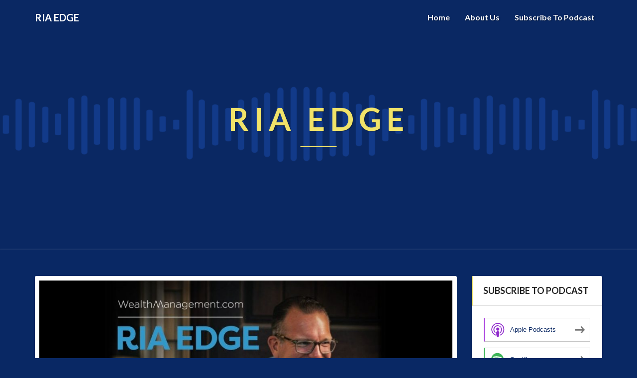

--- FILE ---
content_type: text/html; charset=UTF-8
request_url: https://riaedge.blubrry.net/2021/10/12/drivers-of-strategic-ria-growth-wealthcares-matt-regan/
body_size: 11697
content:
<!DOCTYPE html>
<html xmlns="http://www.w3.org/1999/xhtml" lang="en-US">
<head>
  <meta charset="UTF-8" />
  <meta name="viewport" content="width=device-width" />
  <link rel="profile" href="http://gmpg.org/xfn/11" />
  <link rel="pingback" href="https://riaedge.blubrry.net/xmlrpc.php" />

  <title>Drivers of Strategic RIA Growth: Wealthcare’s Matt Regan &#8211; RIA Edge</title>
<meta name='robots' content='max-image-preview:large' />
<link rel='dns-prefetch' href='//platform-api.sharethis.com' />
<link rel='dns-prefetch' href='//fonts.googleapis.com' />
<link rel="alternate" title="oEmbed (JSON)" type="application/json+oembed" href="https://riaedge.blubrry.net/wp-json/oembed/1.0/embed?url=https%3A%2F%2Friaedge.blubrry.net%2F2021%2F10%2F12%2Fdrivers-of-strategic-ria-growth-wealthcares-matt-regan%2F" />
<link rel="alternate" title="oEmbed (XML)" type="text/xml+oembed" href="https://riaedge.blubrry.net/wp-json/oembed/1.0/embed?url=https%3A%2F%2Friaedge.blubrry.net%2F2021%2F10%2F12%2Fdrivers-of-strategic-ria-growth-wealthcares-matt-regan%2F&#038;format=xml" />
<style id='wp-img-auto-sizes-contain-inline-css' type='text/css'>
img:is([sizes=auto i],[sizes^="auto," i]){contain-intrinsic-size:3000px 1500px}
/*# sourceURL=wp-img-auto-sizes-contain-inline-css */
</style>
<style id='wp-emoji-styles-inline-css' type='text/css'>

	img.wp-smiley, img.emoji {
		display: inline !important;
		border: none !important;
		box-shadow: none !important;
		height: 1em !important;
		width: 1em !important;
		margin: 0 0.07em !important;
		vertical-align: -0.1em !important;
		background: none !important;
		padding: 0 !important;
	}
/*# sourceURL=wp-emoji-styles-inline-css */
</style>
<link rel='stylesheet' id='wp-block-library-css' href='https://riaedge.blubrry.net/wp-includes/css/dist/block-library/style.min.css?ver=6.9' type='text/css' media='all' />
<style id='global-styles-inline-css' type='text/css'>
:root{--wp--preset--aspect-ratio--square: 1;--wp--preset--aspect-ratio--4-3: 4/3;--wp--preset--aspect-ratio--3-4: 3/4;--wp--preset--aspect-ratio--3-2: 3/2;--wp--preset--aspect-ratio--2-3: 2/3;--wp--preset--aspect-ratio--16-9: 16/9;--wp--preset--aspect-ratio--9-16: 9/16;--wp--preset--color--black: #000000;--wp--preset--color--cyan-bluish-gray: #abb8c3;--wp--preset--color--white: #ffffff;--wp--preset--color--pale-pink: #f78da7;--wp--preset--color--vivid-red: #cf2e2e;--wp--preset--color--luminous-vivid-orange: #ff6900;--wp--preset--color--luminous-vivid-amber: #fcb900;--wp--preset--color--light-green-cyan: #7bdcb5;--wp--preset--color--vivid-green-cyan: #00d084;--wp--preset--color--pale-cyan-blue: #8ed1fc;--wp--preset--color--vivid-cyan-blue: #0693e3;--wp--preset--color--vivid-purple: #9b51e0;--wp--preset--gradient--vivid-cyan-blue-to-vivid-purple: linear-gradient(135deg,rgb(6,147,227) 0%,rgb(155,81,224) 100%);--wp--preset--gradient--light-green-cyan-to-vivid-green-cyan: linear-gradient(135deg,rgb(122,220,180) 0%,rgb(0,208,130) 100%);--wp--preset--gradient--luminous-vivid-amber-to-luminous-vivid-orange: linear-gradient(135deg,rgb(252,185,0) 0%,rgb(255,105,0) 100%);--wp--preset--gradient--luminous-vivid-orange-to-vivid-red: linear-gradient(135deg,rgb(255,105,0) 0%,rgb(207,46,46) 100%);--wp--preset--gradient--very-light-gray-to-cyan-bluish-gray: linear-gradient(135deg,rgb(238,238,238) 0%,rgb(169,184,195) 100%);--wp--preset--gradient--cool-to-warm-spectrum: linear-gradient(135deg,rgb(74,234,220) 0%,rgb(151,120,209) 20%,rgb(207,42,186) 40%,rgb(238,44,130) 60%,rgb(251,105,98) 80%,rgb(254,248,76) 100%);--wp--preset--gradient--blush-light-purple: linear-gradient(135deg,rgb(255,206,236) 0%,rgb(152,150,240) 100%);--wp--preset--gradient--blush-bordeaux: linear-gradient(135deg,rgb(254,205,165) 0%,rgb(254,45,45) 50%,rgb(107,0,62) 100%);--wp--preset--gradient--luminous-dusk: linear-gradient(135deg,rgb(255,203,112) 0%,rgb(199,81,192) 50%,rgb(65,88,208) 100%);--wp--preset--gradient--pale-ocean: linear-gradient(135deg,rgb(255,245,203) 0%,rgb(182,227,212) 50%,rgb(51,167,181) 100%);--wp--preset--gradient--electric-grass: linear-gradient(135deg,rgb(202,248,128) 0%,rgb(113,206,126) 100%);--wp--preset--gradient--midnight: linear-gradient(135deg,rgb(2,3,129) 0%,rgb(40,116,252) 100%);--wp--preset--font-size--small: 13px;--wp--preset--font-size--medium: 20px;--wp--preset--font-size--large: 36px;--wp--preset--font-size--x-large: 42px;--wp--preset--spacing--20: 0.44rem;--wp--preset--spacing--30: 0.67rem;--wp--preset--spacing--40: 1rem;--wp--preset--spacing--50: 1.5rem;--wp--preset--spacing--60: 2.25rem;--wp--preset--spacing--70: 3.38rem;--wp--preset--spacing--80: 5.06rem;--wp--preset--shadow--natural: 6px 6px 9px rgba(0, 0, 0, 0.2);--wp--preset--shadow--deep: 12px 12px 50px rgba(0, 0, 0, 0.4);--wp--preset--shadow--sharp: 6px 6px 0px rgba(0, 0, 0, 0.2);--wp--preset--shadow--outlined: 6px 6px 0px -3px rgb(255, 255, 255), 6px 6px rgb(0, 0, 0);--wp--preset--shadow--crisp: 6px 6px 0px rgb(0, 0, 0);}:where(.is-layout-flex){gap: 0.5em;}:where(.is-layout-grid){gap: 0.5em;}body .is-layout-flex{display: flex;}.is-layout-flex{flex-wrap: wrap;align-items: center;}.is-layout-flex > :is(*, div){margin: 0;}body .is-layout-grid{display: grid;}.is-layout-grid > :is(*, div){margin: 0;}:where(.wp-block-columns.is-layout-flex){gap: 2em;}:where(.wp-block-columns.is-layout-grid){gap: 2em;}:where(.wp-block-post-template.is-layout-flex){gap: 1.25em;}:where(.wp-block-post-template.is-layout-grid){gap: 1.25em;}.has-black-color{color: var(--wp--preset--color--black) !important;}.has-cyan-bluish-gray-color{color: var(--wp--preset--color--cyan-bluish-gray) !important;}.has-white-color{color: var(--wp--preset--color--white) !important;}.has-pale-pink-color{color: var(--wp--preset--color--pale-pink) !important;}.has-vivid-red-color{color: var(--wp--preset--color--vivid-red) !important;}.has-luminous-vivid-orange-color{color: var(--wp--preset--color--luminous-vivid-orange) !important;}.has-luminous-vivid-amber-color{color: var(--wp--preset--color--luminous-vivid-amber) !important;}.has-light-green-cyan-color{color: var(--wp--preset--color--light-green-cyan) !important;}.has-vivid-green-cyan-color{color: var(--wp--preset--color--vivid-green-cyan) !important;}.has-pale-cyan-blue-color{color: var(--wp--preset--color--pale-cyan-blue) !important;}.has-vivid-cyan-blue-color{color: var(--wp--preset--color--vivid-cyan-blue) !important;}.has-vivid-purple-color{color: var(--wp--preset--color--vivid-purple) !important;}.has-black-background-color{background-color: var(--wp--preset--color--black) !important;}.has-cyan-bluish-gray-background-color{background-color: var(--wp--preset--color--cyan-bluish-gray) !important;}.has-white-background-color{background-color: var(--wp--preset--color--white) !important;}.has-pale-pink-background-color{background-color: var(--wp--preset--color--pale-pink) !important;}.has-vivid-red-background-color{background-color: var(--wp--preset--color--vivid-red) !important;}.has-luminous-vivid-orange-background-color{background-color: var(--wp--preset--color--luminous-vivid-orange) !important;}.has-luminous-vivid-amber-background-color{background-color: var(--wp--preset--color--luminous-vivid-amber) !important;}.has-light-green-cyan-background-color{background-color: var(--wp--preset--color--light-green-cyan) !important;}.has-vivid-green-cyan-background-color{background-color: var(--wp--preset--color--vivid-green-cyan) !important;}.has-pale-cyan-blue-background-color{background-color: var(--wp--preset--color--pale-cyan-blue) !important;}.has-vivid-cyan-blue-background-color{background-color: var(--wp--preset--color--vivid-cyan-blue) !important;}.has-vivid-purple-background-color{background-color: var(--wp--preset--color--vivid-purple) !important;}.has-black-border-color{border-color: var(--wp--preset--color--black) !important;}.has-cyan-bluish-gray-border-color{border-color: var(--wp--preset--color--cyan-bluish-gray) !important;}.has-white-border-color{border-color: var(--wp--preset--color--white) !important;}.has-pale-pink-border-color{border-color: var(--wp--preset--color--pale-pink) !important;}.has-vivid-red-border-color{border-color: var(--wp--preset--color--vivid-red) !important;}.has-luminous-vivid-orange-border-color{border-color: var(--wp--preset--color--luminous-vivid-orange) !important;}.has-luminous-vivid-amber-border-color{border-color: var(--wp--preset--color--luminous-vivid-amber) !important;}.has-light-green-cyan-border-color{border-color: var(--wp--preset--color--light-green-cyan) !important;}.has-vivid-green-cyan-border-color{border-color: var(--wp--preset--color--vivid-green-cyan) !important;}.has-pale-cyan-blue-border-color{border-color: var(--wp--preset--color--pale-cyan-blue) !important;}.has-vivid-cyan-blue-border-color{border-color: var(--wp--preset--color--vivid-cyan-blue) !important;}.has-vivid-purple-border-color{border-color: var(--wp--preset--color--vivid-purple) !important;}.has-vivid-cyan-blue-to-vivid-purple-gradient-background{background: var(--wp--preset--gradient--vivid-cyan-blue-to-vivid-purple) !important;}.has-light-green-cyan-to-vivid-green-cyan-gradient-background{background: var(--wp--preset--gradient--light-green-cyan-to-vivid-green-cyan) !important;}.has-luminous-vivid-amber-to-luminous-vivid-orange-gradient-background{background: var(--wp--preset--gradient--luminous-vivid-amber-to-luminous-vivid-orange) !important;}.has-luminous-vivid-orange-to-vivid-red-gradient-background{background: var(--wp--preset--gradient--luminous-vivid-orange-to-vivid-red) !important;}.has-very-light-gray-to-cyan-bluish-gray-gradient-background{background: var(--wp--preset--gradient--very-light-gray-to-cyan-bluish-gray) !important;}.has-cool-to-warm-spectrum-gradient-background{background: var(--wp--preset--gradient--cool-to-warm-spectrum) !important;}.has-blush-light-purple-gradient-background{background: var(--wp--preset--gradient--blush-light-purple) !important;}.has-blush-bordeaux-gradient-background{background: var(--wp--preset--gradient--blush-bordeaux) !important;}.has-luminous-dusk-gradient-background{background: var(--wp--preset--gradient--luminous-dusk) !important;}.has-pale-ocean-gradient-background{background: var(--wp--preset--gradient--pale-ocean) !important;}.has-electric-grass-gradient-background{background: var(--wp--preset--gradient--electric-grass) !important;}.has-midnight-gradient-background{background: var(--wp--preset--gradient--midnight) !important;}.has-small-font-size{font-size: var(--wp--preset--font-size--small) !important;}.has-medium-font-size{font-size: var(--wp--preset--font-size--medium) !important;}.has-large-font-size{font-size: var(--wp--preset--font-size--large) !important;}.has-x-large-font-size{font-size: var(--wp--preset--font-size--x-large) !important;}
/*# sourceURL=global-styles-inline-css */
</style>

<style id='classic-theme-styles-inline-css' type='text/css'>
/*! This file is auto-generated */
.wp-block-button__link{color:#fff;background-color:#32373c;border-radius:9999px;box-shadow:none;text-decoration:none;padding:calc(.667em + 2px) calc(1.333em + 2px);font-size:1.125em}.wp-block-file__button{background:#32373c;color:#fff;text-decoration:none}
/*# sourceURL=/wp-includes/css/classic-themes.min.css */
</style>
<link rel='stylesheet' id='bootstrap-css' href='https://riaedge.blubrry.net/wp-content/themes/lighthouse/css/bootstrap.css?ver=6.9' type='text/css' media='all' />
<link rel='stylesheet' id='lighthouse-style-css' href='https://riaedge.blubrry.net/wp-content/themes/lighthouse/style.css?ver=6.9' type='text/css' media='all' />
<style id='lighthouse-style-inline-css' type='text/css'>
	/* Color Scheme */

	/* Accent Color */

	a:active,
	a:hover,
	a:focus {
		color: #f5e669;
	}

	.navbar-default .navbar-nav > li > a:hover, .navbar-default .navbar-nav > li > a:focus {
		color: #f5e669;
	}

	.navbar-default .navbar-toggle:hover, .navbar-default .navbar-toggle:focus {
		background-color: #f5e669;
		background: #f5e669;
		border-color:#f5e669;
	}

	.navbar-default .navbar-nav > .active > a, .navbar-default .navbar-nav > .active > a:hover, .navbar-default .navbar-nav > .active > a:focus {
		color: #f5e669 !important;			
	}

	.dropdown-menu > .active > a, .dropdown-menu > .active > a:hover, .dropdown-menu > .active > a:focus {	    
		background-color: #f5e669;
	}
	.btn, .btn-default:visited, .btn-default:active:hover, .btn-default.active:hover, .btn-default:active:focus, .btn-default.active:focus, .btn-default:active.focus, .btn-default.active.focus {
		background: #f5e669;
	}

	.navbar-default .navbar-nav > .open > a, .navbar-default .navbar-nav > .open > a:hover, .navbar-default .navbar-nav > .open > a:focus {
		color: #f5e669;
	}
	.cat-links a, .tags-links a {
		color: #f5e669;
	}
	.navbar-default .navbar-nav > li > .dropdown-menu > li > a:hover,
	.navbar-default .navbar-nav > li > .dropdown-menu > li > a:focus {
		color: #fff;
		background-color: #f5e669;
	}
	h5.entry-date a:hover {
		color: #f5e669;
	}

	 #respond input#submit {
	background-color: #f5e669;
	background: #f5e669;
}
.navbar-default .navbar-nav .open .dropdown-menu > .active > a, .navbar-default .navbar-nav .open .dropdown-menu > .active > a:hover, .navbar-default .navbar-nav .open .dropdown-menu > .active > a:focus {
	background-color: #fff;

}
.top-widgets h3:after {
	display: block;
	max-width: 60px;
	background:  #f5e669;
	height: 3px;
	content: ' ';
	margin: 0 auto;
	margin-top: 10px;
}
.bottom-widgets h3:after {
	display: block;
	max-width: 60px;
	background:  #f5e669;
	height: 3px;
	content: ' ';
	margin: 0 auto;
	margin-top: 10px;
}
button:hover, button, button:active, button:focus {
	border: 1px solid #f5e669;
	background-color:#f5e669;
	background:#f5e669;
}
.dropdown-menu .current-menu-item.current_page_item a, .dropdown-menu .current-menu-item.current_page_item a:hover, .dropdown-menu .current-menu-item.current_page_item a:active, .dropdown-menu .current-menu-item.current_page_item a:focus {
	background: #f5e669 !important;
	color:#fff !important
}
@media (max-width: 767px) {
	.navbar-default .navbar-nav .open .dropdown-menu > li > a:hover {
		background-color: #f5e669;
		color: #fff;
	}
}
blockquote {
	border-left: 5px solid #f5e669;
}
.sticky-post{
	background: #f5e669;
	color:white;
}

.entry-title a:hover,
.entry-title a:focus{
	color: #f5e669;
}

.entry-header .entry-meta::after{
	background: #f5e669;
}

.post-password-form input[type="submit"], .post-password-form input[type="submit"]:hover, .post-password-form input[type="submit"]:focus, .post-password-form input[type="submit"]:active {
	background-color: #f5e669;

}

.fa {
	color: #f5e669;
}

.btn-default{
	border-bottom: 1px solid #f5e669;
}

.btn-default:hover, .btn-default:focus{
	border-bottom: 1px solid #f5e669;
	background-color: #f5e669;
}

.nav-previous:hover, .nav-next:hover{
	border: 1px solid #f5e669;
	background-color: #f5e669;
}

.next-post a:hover,.prev-post a:hover{
	color: #f5e669;
}

.posts-navigation .next-post a:hover .fa, .posts-navigation .prev-post a:hover .fa{
	color: #f5e669;
}


#secondary .widget-title {
border-left: 3px solid #f5e669;
}

	#secondary .widget a:hover,
	#secondary .widget a:focus{
color: #f5e669;
}

	#secondary .widget_calendar tbody a {
background-color: #f5e669;
color: #fff;
padding: 0.2em;
}

	#secondary .widget_calendar tbody a:hover{
background-color: #f5e669;
color: #fff;
padding: 0.2em;
}	

/*# sourceURL=lighthouse-style-inline-css */
</style>
<link rel='stylesheet' id='font-awesome-css' href='https://riaedge.blubrry.net/wp-content/themes/lighthouse/font-awesome/css/font-awesome.min.css?ver=6.9' type='text/css' media='all' />
<link rel='stylesheet' id='lighthousegooglefonts-css' href='//fonts.googleapis.com/css?family=Lato:400,300italic,700,700i|Source+Sans+Pro:400,400italic' type='text/css' media='all' />
<script type="text/javascript" src="https://riaedge.blubrry.net/wp-includes/js/jquery/jquery.min.js?ver=3.7.1" id="jquery-core-js"></script>
<script type="text/javascript" src="https://riaedge.blubrry.net/wp-includes/js/jquery/jquery-migrate.min.js?ver=3.4.1" id="jquery-migrate-js"></script>
<script type="text/javascript" src="//platform-api.sharethis.com/js/sharethis.js#source=googleanalytics-wordpress#product=ga&amp;property=60e3165d1074c200128db987" id="googleanalytics-platform-sharethis-js"></script>
<link rel="https://api.w.org/" href="https://riaedge.blubrry.net/wp-json/" /><link rel="alternate" title="JSON" type="application/json" href="https://riaedge.blubrry.net/wp-json/wp/v2/posts/41" /><link rel="EditURI" type="application/rsd+xml" title="RSD" href="https://riaedge.blubrry.net/xmlrpc.php?rsd" />
<meta name="generator" content="WordPress 6.9" />
<link rel="canonical" href="https://riaedge.blubrry.net/2021/10/12/drivers-of-strategic-ria-growth-wealthcares-matt-regan/" />
<link rel='shortlink' href='https://riaedge.blubrry.net/?p=41' />
            <script type="text/javascript"><!--
                                function powerpress_pinw(pinw_url){window.open(pinw_url, 'PowerPressPlayer','toolbar=0,status=0,resizable=1,width=460,height=320');	return false;}
                //-->

                // tabnab protection
                window.addEventListener('load', function () {
                    // make all links have rel="noopener noreferrer"
                    document.querySelectorAll('a[target="_blank"]').forEach(link => {
                        link.setAttribute('rel', 'noopener noreferrer');
                    });
                });
            </script>
            
	<style type="text/css">
	.site-header { background: #f5e669; }
	.footer-widgets h3 { color: ; }
	.site-footer { background: ; }
	.footer-widget-wrapper { background: ; }
	.row.site-info { color: ; }
	#secondary h3.widget-title, #secondary h4.widget-title { color: #212121; }
	#secondary .widget { background: #ffffff; }
	#secondary .widget a { color: #0a2863; }
	#secondary .widget li { border-color: #0a2863; }
   	.site-description, .site-title { color: ; }
	.site-title::after{ background-color: ; }
   	.site-description, .site-title { color: #f1e369; }
	.site-title::after{ background-color: #f1e369; }	
	.navbar-default { background-color: ; }
	.navbar-default .navbar-nav>li>a { color: ; }
	.navbar-default .navbar-brand { color: ; }
	h1.entry-title, .entry-header .entry-title a { color: ; }
	.entry-content, .entry-summary { color: ; }
	h5.entry-date, h5.entry-date a { color: ; }
	.top-widgets { background: ; }
	.top-widgets h3 { color: ; }
	.top-widgets, .top-widgets p { color: ; }
	.bottom-widgets { background: ; }
	.bottom-widgets h3 { color: ; }
	.bottom-widgets, .bottom-widgets p { color: ; }

	</style>
	
<style type="text/css" xmlns="http://www.w3.org/1999/html">

/*
PowerPress subscribe sidebar widget
*/
.widget-area .widget_powerpress_subscribe h2,
.widget-area .widget_powerpress_subscribe h3,
.widget-area .widget_powerpress_subscribe h4,
.widget_powerpress_subscribe h2,
.widget_powerpress_subscribe h3,
.widget_powerpress_subscribe h4 {
	margin-bottom: 0;
	padding-bottom: 0;
}
</style>
	<style type="text/css" id="lighthouse-header-css">
					.site-header {
					background: url(https://riaedge.blubrry.net/wp-content/uploads/2026/01/cropped-Untitled-3000-x-750-px-scaled-1.png) no-repeat scroll top;
											background-size: cover;
						background-position:center;
						height: 500px
									}

				@media (min-width: 768px) and (max-width: 1024px){
					.site-header {
													background-size: cover;
							background-position:center;
							height: 350px;
										
					}
				}

				@media (max-width: 767px) {
					.site-header {
													background-size: cover;
							background-position:center;
							height: 300px;
										
					}
				}
				@media (max-width: 359px) {
					.site-header {
													background-size: cover;
							background-position:center;
							height: 200px;
												
					}
					
				}
				.site-header{
					-webkit-box-shadow: 0px 0px 2px 1px rgba(182,182,182,0.3);
			    	-moz-box-shadow: 0px 0px 2px 1px rgba(182,182,182,0.3);
			    	-o-box-shadow: 0px 0px 2px 1px rgba(182,182,182,0.3);
			    	box-shadow: 0px 0px 2px 1px rgba(182,182,182,0.3);
				}
  
	
	</style>
	<style type="text/css" id="custom-background-css">
body.custom-background { background-color: #092864; }
</style>
	<link rel="icon" href="https://riaedge.blubrry.net/wp-content/uploads/2026/01/cropped-Podcast-1400X1400-ONE-INFORMA-2-2-32x32.png" sizes="32x32" />
<link rel="icon" href="https://riaedge.blubrry.net/wp-content/uploads/2026/01/cropped-Podcast-1400X1400-ONE-INFORMA-2-2-192x192.png" sizes="192x192" />
<link rel="apple-touch-icon" href="https://riaedge.blubrry.net/wp-content/uploads/2026/01/cropped-Podcast-1400X1400-ONE-INFORMA-2-2-180x180.png" />
<meta name="msapplication-TileImage" content="https://riaedge.blubrry.net/wp-content/uploads/2026/01/cropped-Podcast-1400X1400-ONE-INFORMA-2-2-270x270.png" />
<link rel='stylesheet' id='powerpress_subscribe_widget_modern-css' href='https://riaedge.blubrry.net/wp-content/plugins/powerpress/css/subscribe-widget.min.css?ver=11.15.10' type='text/css' media='all' />
</head>

<body class="wp-singular post-template-default single single-post postid-41 single-format-standard custom-background wp-theme-lighthouse group-blog">
  <div id="page" class="hfeed site">
    <header id="masthead"  role="banner">
      <nav class="navbar lh-nav-bg-transform navbar-default navbar-fixed-top navbar-left" role="navigation"> 
        <!-- Brand and toggle get grouped for better mobile display --> 
        <div class="container" id="navigation_menu">
          <div class="navbar-header"> 
                        <button type="button" class="navbar-toggle" data-toggle="collapse" data-target=".navbar-ex1-collapse"> 
              <span class="sr-only">Toggle Navigation</span> 
              <span class="icon-bar"></span> 
              <span class="icon-bar"></span> 
              <span class="icon-bar"></span> 
            </button> 
                        <a href="https://riaedge.blubrry.net/">
              <div class="navbar-brand">RIA Edge</div>            </a>
          </div> 
          <div class="collapse navbar-collapse navbar-ex1-collapse"><ul id="menu-menu-1" class="nav navbar-nav"><li id="menu-item-246" class="menu-item menu-item-type-custom menu-item-object-custom menu-item-home menu-item-246"><a title="Home" href="https://riaedge.blubrry.net/">Home</a></li>
<li id="menu-item-247" class="menu-item menu-item-type-post_type menu-item-object-page menu-item-247"><a title="About Us" href="https://riaedge.blubrry.net/about-us/">About Us</a></li>
<li id="menu-item-248" class="menu-item menu-item-type-post_type menu-item-object-page menu-item-248"><a title="Subscribe to Podcast" href="https://riaedge.blubrry.net/subscribe-to-podcast/">Subscribe to Podcast</a></li>
</ul></div>
          </div><!--#container-->
        </nav>

        <div class="site-header">
          <div class="site-branding">   
          <a class="home-link" href="https://riaedge.blubrry.net/" title="RIA Edge" rel="home">
                              <span class="site-title">RIA Edge</span>
                <span class="site-description"></span>
                          </a>
          </div><!--.site-branding-->
        </div><!--.site-header--> 
      </header>    


      <div class="container"> 
        <div class="row">
          <div class="col-md-4">
                      </div>
          <div class="col-md-4">
                    </div>
         <div class="col-md-4">
                  </div>

      </div>
    </div>

    <div id="content" class="site-content">
	<div class="container">
        <div class="row">
			<div id="primary" class="col-md-9 content-area">
				<main id="main" role="main">

				
					
<article id="post-41"  class="post-content post-41 post type-post status-publish format-standard has-post-thumbnail hentry category-finance category-financial category-ria category-uncategorized tag-business-growth tag-client-base tag-marketing tag-ria tag-ria-edge tag-strategies tag-wealth-management">

	
<a href="https://riaedge.blubrry.net/2021/10/12/drivers-of-strategic-ria-growth-wealthcares-matt-regan/" rel="bookmark">
	<div class="featured-image"><img width="864" height="576" src="https://riaedge.blubrry.net/wp-content/uploads/2021/07/RIA_EDGE_Blubrry.jpeg" class="attachment-lighthouse-full-width size-lighthouse-full-width wp-post-image" alt="" decoding="async" fetchpriority="high" srcset="https://riaedge.blubrry.net/wp-content/uploads/2021/07/RIA_EDGE_Blubrry.jpeg 1200w, https://riaedge.blubrry.net/wp-content/uploads/2021/07/RIA_EDGE_Blubrry-300x200.jpeg 300w, https://riaedge.blubrry.net/wp-content/uploads/2021/07/RIA_EDGE_Blubrry-1024x683.jpeg 1024w, https://riaedge.blubrry.net/wp-content/uploads/2021/07/RIA_EDGE_Blubrry-768x512.jpeg 768w" sizes="(max-width: 864px) 100vw, 864px" /></div>	</a>	
	<header class="entry-header">	
	
		<span class="screen-reader-text">Drivers of Strategic RIA Growth: Wealthcare’s Matt Regan</span>

					<h1 class="entry-title">Drivers of Strategic RIA Growth: Wealthcare’s Matt Regan</h1>
		
				<div class="entry-meta">
			<h5 class="entry-date">By <span class="author vcard"><a class="url fn n" href="https://riaedge.blubrry.net" title="View all posts by riaedge" rel="author">riaedge</a></span></span>
	| <a href="https://riaedge.blubrry.net/2021/10/12/drivers-of-strategic-ria-growth-wealthcares-matt-regan/" title="10:29 pm" rel="bookmark"><time class="entry-date" datetime="2021-10-12T22:29:06-04:00" pubdate>October 12, 2021 </time></a><span class="byline"><span class="sep"></span></h5>
		</div><!-- .entry-meta -->
			</header><!-- .entry-header -->
	
			<div class="entry-content">
				<p><span style="font-weight: 400;">Every RIA firm is unique and has its own strategies and approaches for driving growth. But a handful of the fastest growing and most successful firms have one thing in common: They take an active approach to managing and thinking about growth on a daily basis &#8211; and ultimately how they can continue to improve the outcomes they are delivering to clients.  </span></p>
<p><span style="font-weight: 400;">That is just what Wealthcare Capital Management has done on it’s journey to becoming one of the top RIA firms in the industry.</span><span style="font-weight: 400;"> </span></p>
<p><span style="font-weight: 400;">In this episode of RIA Edge, Mark Bruno, managing director at Informa Wealth Management, speaks with Matt Regan, president of Wealthcare Capital Management, about the growth he has experienced within his company, and how Wealthcare was able to become one of the largest and fastest growing firms in the industry. </span></p>
<p><span style="font-weight: 400;">Mark and Matt discuss:</span></p>
<ul>
<li style="font-weight: 400;" aria-level="1"><span style="font-weight: 400;">The most efficient and effective drivers of RIA growth</span></li>
<li style="font-weight: 400;" aria-level="1"><span style="font-weight: 400;">Understanding and marketing to clearly defined client segments</span></li>
<li style="font-weight: 400;" aria-level="1"><span style="font-weight: 400;">How technology can be the backbone of an RIA firm</span></li>
<li style="font-weight: 400;" aria-level="1"><span style="font-weight: 400;">Major contributions Matt has seen to both organic and inorganic growth </span></li>
<li style="font-weight: 400;" aria-level="1"><span style="font-weight: 400;">Matt’s views on the RIA industry in the next 3 to 5 years </span></li>
</ul>
<p><b>Resources:</b></p>
<ul>
<li><a href="https://www.wealthcaregdx.com/"><span style="font-weight: 400;">Wealthcare.com</span></a></li>
</ul>
<p><b>Connect With Mark Bruno:</b></p>
<ul>
<li><a href="https://www.wealthmanagement.com/"><span style="font-weight: 400;">WealthManagement.com</span></a></li>
<li><a href="https://www.linkedin.com/in/mark-bruno-046b735/"><span style="font-weight: 400;">LinkedIn</span></a><span style="font-weight: 400;">:</span> <a href="https://www.linkedin.com/in/mark-bruno-046b735/"><span style="font-weight: 400;">Mark Bruno</span></a></li>
<li><a href="https://twitter.com/brunz99"><span style="font-weight: 400;">Twitter: Mark Bruno</span></a><span style="font-weight: 400;"> </span></li>
<li><a href="https://www.linkedin.com/company/informa/"><span style="font-weight: 400;">LinkedIn: Informa: Overview</span></a></li>
</ul>
<p><b>Connect With Matt Regan:</b><span style="font-weight: 400;"> </span></p>
<ul>
<li><a href="https://www.linkedin.com/in/matt-regan-17ab64/"><span style="font-weight: 400;">LinkedIn: Matt Regan</span></a><span style="font-weight: 400;"> </span></li>
<li><a href="https://www.facebook.com/WealthcareWay/info"><span style="font-weight: 400;">Facebook: Wealthcare</span></a></li>
<li><a href="https://twitter.com/wealthcareway"><span style="font-weight: 400;">Twitter: Wealthcare</span></a></li>
<li><a href="https://www.linkedin.com/company/wealthcare-capital-management/"><span style="font-weight: 400;">LinkedIn: Wealthcare</span></a><span style="font-weight: 400;"> </span></li>
</ul>
<p><b>About Matt Regan:</b><span style="font-weight: 400;"> Matt Regan serves as Wealthcare&#8217;s President. Most recently and prior to Wealthcare, Matt served as the Chief Operating Officer of Wescott Financial, a $2 billion RIA based in Philadelphia. With more than two decades in the financial services industry, Matt has been involved in a number of transformative business models and has remained focused on building world class organizations with a focus on the client. As a founding partner of WR Hambrecht+Co, Matt launched the retail brokerage offering and helped to design and launch the auction-based OpenIPO system. As a consultant to Vanguard, Matt was involved in the technology and business transformation that created the infrastructure that underlies the firm’s Personal Advisor Services offering. Matt is a graduate of the University of Toronto and resides outside Philadelphia with his wife and three children.</span></p>
<iframe src="https://player.blubrry.com/?media_url=https%3A%2F%2Fmedia.blubrry.com%2Friaedge%2Fins.blubrry.com%2Friaedge%2FRIA_EP_7.mp3&amp;modern=1&amp;podcast_link=https%3A%2F%2Friaedge.blubrry.net%2F2021%2F10%2F12%2Fdrivers-of-strategic-ria-growth-wealthcares-matt-regan%2F#mode-Light&border-0a2863&progress-f1e369" scrolling="no" width="100%" height="165" frameborder="0" id="blubrryplayer-1" class="blubrryplayer" title="Blubrry Podcast Player"></iframe><p class="powerpress_links powerpress_links_mp3" style="margin-bottom: 1px !important;">Podcast: <a href="https://media.blubrry.com/riaedge/ins.blubrry.com/riaedge/RIA_EP_7.mp3" class="powerpress_link_pinw" target="_blank" title="Play in new window" onclick="return powerpress_pinw('https://riaedge.blubrry.net/?powerpress_pinw=41-podcast');" rel="nofollow">Play in new window</a> | <a href="https://media.blubrry.com/riaedge/ins.blubrry.com/riaedge/RIA_EP_7.mp3" class="powerpress_link_d" title="Download" rel="nofollow" download="RIA_EP_7.mp3">Download</a> | <a href="#" class="powerpress_link_e" title="Embed" onclick="return powerpress_show_embed('41-podcast');" rel="nofollow">Embed</a></p><p class="powerpress_embed_box" id="powerpress_embed_41-podcast" style="display: none;"><input id="powerpress_embed_41-podcast_t" type="text" value="&lt;iframe src=&quot;https://player.blubrry.com/?media_url=https%3A%2F%2Fmedia.blubrry.com%2Friaedge%2Fins.blubrry.com%2Friaedge%2FRIA_EP_7.mp3&amp;modern=1&amp;podcast_link=https%3A%2F%2Friaedge.blubrry.net%2F2021%2F10%2F12%2Fdrivers-of-strategic-ria-growth-wealthcares-matt-regan%2F#mode-Light&amp;border-0a2863&amp;progress-f1e369&quot; scrolling=&quot;no&quot; width=&quot;100%&quot; height=&quot;165&quot; frameborder=&quot;0&quot; id=&quot;blubrryplayer-2&quot; class=&quot;blubrryplayer&quot; title=&quot;Blubrry Podcast Player&quot;&gt;&lt;/iframe&gt;" onclick="javascript: this.select();" onfocus="javascript: this.select();" style="width: 70%;" readOnly></p><p class="powerpress_links powerpress_subscribe_links">Subscribe: <a href="https://riaedge.blubrry.net/feed/podcast/" class="powerpress_link_subscribe powerpress_link_subscribe_rss" target="_blank" title="Subscribe via RSS" rel="nofollow">RSS</a></p>
							</div><!-- .entry-content -->

	<footer class="entry-footer">
		<hr><div class="row"><div class="col-md-6 cattegories"><span class="cat-links">
		 <a href="https://riaedge.blubrry.net/category/finance/" rel="category tag">Finance</a>, <a href="https://riaedge.blubrry.net/category/financial/" rel="category tag">Financial</a>, <a href="https://riaedge.blubrry.net/category/ria/" rel="category tag">RIA</a>, <a href="https://riaedge.blubrry.net/category/uncategorized/" rel="category tag">Uncategorized</a></span></div><div class="col-md-6 tags"><span class="tags-links"> <a href="https://riaedge.blubrry.net/tag/business-growth/" rel="tag">Business Growth</a>, <a href="https://riaedge.blubrry.net/tag/client-base/" rel="tag">Client Base</a>, <a href="https://riaedge.blubrry.net/tag/marketing/" rel="tag">Marketing</a>, <a href="https://riaedge.blubrry.net/tag/ria/" rel="tag">RIA</a>, <a href="https://riaedge.blubrry.net/tag/ria-edge/" rel="tag">RIA Edge</a>, <a href="https://riaedge.blubrry.net/tag/strategies/" rel="tag">Strategies</a>, <a href="https://riaedge.blubrry.net/tag/wealth-management/" rel="tag">Wealth Management</a></span></div></div>	</footer><!-- .entry-footer -->
</article><!-- #post-## -->
				</main><!-- #main -->				

				<div class="post-comments">
					Comments are closed.				</div>			

				<div class="post-navigation">				
						<nav class="navigation" role="navigation">
		<h2 class="screen-reader-text">Post navigation</h2>
		<div class="nav-links">
			<div class="row">
				<!-- Get Next Post -->
							<div class="col-md-6 prev-post">
					<a class="" href="https://riaedge.blubrry.net/2021/09/28/marketing-with-intent-chequers-megan-gorman-on-how-rias-can-build-a-brand-and-voice/"><span class="next-prev-text">PREVIOUS 					</span><br>Marketing with Intent: Chequers’ Megan Gorman on how RIAs can build a brand and voice</a>
				</div>
				
									<div class="col-md-6 next-post">
						<a class="" href="https://riaedge.blubrry.net/2021/10/27/from-practice-to-platform-strategic-ria-growth-with-stan-gregor/"><span class="next-prev-text">
							 NEXT</span><br>From Practice to Platform: Strategic RIA Growth With Stan Gregor</a>
						</div>
						
						<!-- Get Previous Post -->


						</div>
					</div><!-- .nav-links -->
				</nav><!-- .navigation-->
								</div>

				
				
			</div><!-- #primary -->

			<div id="secondary" class="col-md-3 sidebar widget-area" role="complementary">
       <aside id="powerpress_subscribe-1" class="widget widget_powerpress_subscribe"><h4 class="widget-title">Subscribe to Podcast</h4><div class="pp-ssb-widget pp-ssb-widget-modern pp-ssb-widget-include"><a href="https://podcasts.apple.com/us/podcast/ria-edge/id1577410301?mt=2&#038;ls=1" class="pp-ssb-btn-sq vertical pp-ssb-itunes" target="_blank" title="Subscribe on Apple Podcasts"><span class="pp-ssb-ic"></span><span class="pp-ssb-text">Apple Podcasts</span></a><a href="https://open.spotify.com/show/19cGTKyGxC74fDjwkmHvwu" class="pp-ssb-btn-sq vertical pp-ssb-spotify" target="_blank" title="Subscribe on Spotify"><span class="pp-ssb-ic"></span><span class="pp-ssb-text">Spotify</span></a><a href="https://music.amazon.ca/podcasts/c86332fa-d13c-42d8-8a4c-f1b55ab23ed3/ria-edge" class="pp-ssb-btn-sq vertical pp-ssb-amazon" target="_blank" title="Subscribe on Amazon Music"><span class="pp-ssb-ic"></span><span class="pp-ssb-text">Amazon Music</span></a><a href="https://subscribeonandroid.com/riaedge.blubrry.net/feed/podcast/" class="pp-ssb-btn-sq  vertical pp-ssb-android" target="_blank" title="Subscribe on Android"><span class="pp-ssb-ic"></span><span class="pp-ssb-text">Android</span></a><a href="https://iheart.com/podcast/85009869/" class="pp-ssb-btn-sq vertical pp-ssb-iheartradio" target="_blank" title="Subscribe on iHeartRadio"><span class="pp-ssb-ic"></span><span class="pp-ssb-text">iHeartRadio</span></a><a href="https://www.blubrry.com/riaedge/" class="pp-ssb-btn-sq vertical pp-ssb-blubrry" target="_blank" title="Subscribe on Blubrry"><span class="pp-ssb-ic"></span><span class="pp-ssb-text">Blubrry</span></a><a href="https://subscribebyemail.com/riaedge.blubrry.net/feed/podcast/" class="pp-ssb-btn-sq  vertical  pp-ssb-email" target="_blank" title="Subscribe by Email"><span class="pp-ssb-ic"></span><span class="pp-ssb-text">by Email</span></a><a href="https://tunein.com/podcasts/Business--Economics-Podcasts/RIA-Edge-p1478721/" class="pp-ssb-btn-sq vertical pp-ssb-tunein" target="_blank" title="Subscribe on TuneIn"><span class="pp-ssb-ic"></span><span class="pp-ssb-text">TuneIn</span></a><a href="https://riaedge.blubrry.net/feed/podcast/" class="pp-ssb-btn-sq vertical pp-ssb-rss" target="_blank" title="Subscribe via RSS"><span class="pp-ssb-ic"></span><span class="pp-ssb-text">RSS</span></a></div></aside><aside id="search-2" class="widget widget_search">
<form role="search" method="get" class="search-form" action="https://riaedge.blubrry.net/">
	<label>
		<span class="screen-reader-text">Search for:</span>
		<input type="search" class="search-field" placeholder="Search &hellip;" value="" name="s" title="Search for:" />
	</label>
	<button type="submit" class="search-submit"><span class="screen-reader-text">Search</span></button>
</form>
</aside>
		<aside id="recent-posts-2" class="widget widget_recent_entries">
		<h4 class="widget-title">Recent Posts</h4>
		<ul>
											<li>
					<a href="https://riaedge.blubrry.net/2026/01/20/ria-edge-podcast-carnegies-jordan-raniszeski-on-managing-for-future-growth/">RIA Edge Podcast: Carnegie’s Jordan Raniszeski on Managing for Future Growth</a>
									</li>
											<li>
					<a href="https://riaedge.blubrry.net/2025/12/23/ria-edge-podcast-culture-and-partnership-in-ria-growth-with-arthur-ambarik/">RIA Edge Podcast: Culture and Partnership in RIA Growth with Arthur Ambarik</a>
									</li>
											<li>
					<a href="https://riaedge.blubrry.net/2025/12/02/ria-edge-podcast-hightowers-evolution-and-the-launch-of-signature-wealth-with-ceo-larry-restieri/">RIA Edge Podcast: Hightower’s Evolution and the Launch of Signature Wealth with CEO Larry Restieri</a>
									</li>
											<li>
					<a href="https://riaedge.blubrry.net/2025/11/18/ria-edge-podcast-cressets-eric-becker-on-the-power-of-purpose-driven-growth/">RIA Edge Podcast: Cresset’s Eric Becker on the Power of Purpose-Driven Growth</a>
									</li>
											<li>
					<a href="https://riaedge.blubrry.net/2025/11/04/ria-edge-podcast-client-centric-growth-and-innovation-with-jon-beatty/">RIA Edge Podcast: Client-Centric Growth and Innovation with Jon Beatty</a>
									</li>
					</ul>

		</aside></div><!-- #secondary .widget-area -->


		</div> <!--.row-->            
    </div><!--.container-->
    


    <div class="container"> 
    <div class="row">
        <div class="col-md-4">
                   </div>
        <div class="col-md-4">
                   </div>
        <div class="col-md-4">
            
        </div>
      </div>
    </div>



</div><!-- #content -->
<div class="footer-widget-wrapper">
		<div class="container">

	<div class="row">
			<div class="col-md-4">
				 
			</div>
			<div class="col-md-4">
				 
			</div>
			<div class="col-md-4">
				<div class="footer-widgets"><h3>Archives</h3>
			<ul>
					<li><a href='https://riaedge.blubrry.net/2026/01/'>January 2026</a></li>
	<li><a href='https://riaedge.blubrry.net/2025/12/'>December 2025</a></li>
	<li><a href='https://riaedge.blubrry.net/2025/11/'>November 2025</a></li>
	<li><a href='https://riaedge.blubrry.net/2025/10/'>October 2025</a></li>
	<li><a href='https://riaedge.blubrry.net/2025/09/'>September 2025</a></li>
	<li><a href='https://riaedge.blubrry.net/2025/08/'>August 2025</a></li>
	<li><a href='https://riaedge.blubrry.net/2025/07/'>July 2025</a></li>
	<li><a href='https://riaedge.blubrry.net/2025/06/'>June 2025</a></li>
	<li><a href='https://riaedge.blubrry.net/2025/05/'>May 2025</a></li>
	<li><a href='https://riaedge.blubrry.net/2025/04/'>April 2025</a></li>
	<li><a href='https://riaedge.blubrry.net/2025/03/'>March 2025</a></li>
	<li><a href='https://riaedge.blubrry.net/2025/02/'>February 2025</a></li>
	<li><a href='https://riaedge.blubrry.net/2025/01/'>January 2025</a></li>
	<li><a href='https://riaedge.blubrry.net/2024/12/'>December 2024</a></li>
	<li><a href='https://riaedge.blubrry.net/2024/11/'>November 2024</a></li>
	<li><a href='https://riaedge.blubrry.net/2024/10/'>October 2024</a></li>
	<li><a href='https://riaedge.blubrry.net/2024/09/'>September 2024</a></li>
	<li><a href='https://riaedge.blubrry.net/2024/08/'>August 2024</a></li>
	<li><a href='https://riaedge.blubrry.net/2024/07/'>July 2024</a></li>
	<li><a href='https://riaedge.blubrry.net/2024/06/'>June 2024</a></li>
	<li><a href='https://riaedge.blubrry.net/2024/05/'>May 2024</a></li>
	<li><a href='https://riaedge.blubrry.net/2024/04/'>April 2024</a></li>
	<li><a href='https://riaedge.blubrry.net/2024/03/'>March 2024</a></li>
	<li><a href='https://riaedge.blubrry.net/2024/02/'>February 2024</a></li>
	<li><a href='https://riaedge.blubrry.net/2023/12/'>December 2023</a></li>
	<li><a href='https://riaedge.blubrry.net/2023/11/'>November 2023</a></li>
	<li><a href='https://riaedge.blubrry.net/2023/10/'>October 2023</a></li>
	<li><a href='https://riaedge.blubrry.net/2023/09/'>September 2023</a></li>
	<li><a href='https://riaedge.blubrry.net/2023/08/'>August 2023</a></li>
	<li><a href='https://riaedge.blubrry.net/2023/07/'>July 2023</a></li>
	<li><a href='https://riaedge.blubrry.net/2023/06/'>June 2023</a></li>
	<li><a href='https://riaedge.blubrry.net/2023/05/'>May 2023</a></li>
	<li><a href='https://riaedge.blubrry.net/2023/04/'>April 2023</a></li>
	<li><a href='https://riaedge.blubrry.net/2023/03/'>March 2023</a></li>
	<li><a href='https://riaedge.blubrry.net/2023/02/'>February 2023</a></li>
	<li><a href='https://riaedge.blubrry.net/2023/01/'>January 2023</a></li>
	<li><a href='https://riaedge.blubrry.net/2022/12/'>December 2022</a></li>
	<li><a href='https://riaedge.blubrry.net/2022/11/'>November 2022</a></li>
	<li><a href='https://riaedge.blubrry.net/2022/09/'>September 2022</a></li>
	<li><a href='https://riaedge.blubrry.net/2022/08/'>August 2022</a></li>
	<li><a href='https://riaedge.blubrry.net/2022/07/'>July 2022</a></li>
	<li><a href='https://riaedge.blubrry.net/2022/06/'>June 2022</a></li>
	<li><a href='https://riaedge.blubrry.net/2022/05/'>May 2022</a></li>
	<li><a href='https://riaedge.blubrry.net/2022/04/'>April 2022</a></li>
	<li><a href='https://riaedge.blubrry.net/2022/03/'>March 2022</a></li>
	<li><a href='https://riaedge.blubrry.net/2022/02/'>February 2022</a></li>
	<li><a href='https://riaedge.blubrry.net/2022/01/'>January 2022</a></li>
	<li><a href='https://riaedge.blubrry.net/2021/12/'>December 2021</a></li>
	<li><a href='https://riaedge.blubrry.net/2021/11/'>November 2021</a></li>
	<li><a href='https://riaedge.blubrry.net/2021/10/'>October 2021</a></li>
	<li><a href='https://riaedge.blubrry.net/2021/09/'>September 2021</a></li>
	<li><a href='https://riaedge.blubrry.net/2021/08/'>August 2021</a></li>
	<li><a href='https://riaedge.blubrry.net/2021/07/'>July 2021</a></li>
			</ul>

			</div><div class="footer-widgets"><h3>Categories</h3>
			<ul>
					<li class="cat-item cat-item-9"><a href="https://riaedge.blubrry.net/category/finance/">Finance</a>
</li>
	<li class="cat-item cat-item-10"><a href="https://riaedge.blubrry.net/category/financial/">Financial</a>
</li>
	<li class="cat-item cat-item-137"><a href="https://riaedge.blubrry.net/category/informa/">INFORMA</a>
</li>
	<li class="cat-item cat-item-138"><a href="https://riaedge.blubrry.net/category/private-equity/">Private Equity</a>
</li>
	<li class="cat-item cat-item-11"><a href="https://riaedge.blubrry.net/category/ria/">RIA</a>
</li>
	<li class="cat-item cat-item-1"><a href="https://riaedge.blubrry.net/category/uncategorized/">Uncategorized</a>
</li>
	<li class="cat-item cat-item-139"><a href="https://riaedge.blubrry.net/category/wealth-management/">Wealth Management</a>
</li>
			</ul>

			</div> 
			</div>
		</div>
	</div>
</div>
<footer id="colophon" class="site-footer" role="contentinfo">
	<div class="row site-info">
		&copy; 2026 RIA Edge			| Powered by 			<a href="https://outstandingthemes.com/">Outstandingthemes</a>
				</div><!-- .site-info -->
</footer><!-- #colophon -->
</div><!-- #page -->

<script type="speculationrules">
{"prefetch":[{"source":"document","where":{"and":[{"href_matches":"/*"},{"not":{"href_matches":["/wp-*.php","/wp-admin/*","/wp-content/uploads/*","/wp-content/*","/wp-content/plugins/*","/wp-content/themes/lighthouse/*","/*\\?(.+)"]}},{"not":{"selector_matches":"a[rel~=\"nofollow\"]"}},{"not":{"selector_matches":".no-prefetch, .no-prefetch a"}}]},"eagerness":"conservative"}]}
</script>
<script type="text/javascript" src="https://riaedge.blubrry.net/wp-content/themes/lighthouse/js/bootstrap.js?ver=6.9" id="bootstrap-js"></script>
<script type="text/javascript" src="https://riaedge.blubrry.net/wp-content/themes/lighthouse/js/skip-link-focus-fix.js?ver=20130115" id="lighthouse-skip-link-focus-fix-js"></script>
<script type="text/javascript" src="https://riaedge.blubrry.net/wp-content/themes/lighthouse/js/lighthouse.js?ver=6.9" id="lighthouse-js-js"></script>
<script type="text/javascript" src="https://riaedge.blubrry.net/wp-content/mu-plugins/powerpress-hosting/js/script.js?ver=6.9" id="widgets-js"></script>
<script type="text/javascript" src="https://riaedge.blubrry.net/wp-content/plugins/powerpress/player.min.js?ver=6.9" id="powerpress-player-js"></script>
<script id="wp-emoji-settings" type="application/json">
{"baseUrl":"https://s.w.org/images/core/emoji/17.0.2/72x72/","ext":".png","svgUrl":"https://s.w.org/images/core/emoji/17.0.2/svg/","svgExt":".svg","source":{"concatemoji":"https://riaedge.blubrry.net/wp-includes/js/wp-emoji-release.min.js?ver=6.9"}}
</script>
<script type="module">
/* <![CDATA[ */
/*! This file is auto-generated */
const a=JSON.parse(document.getElementById("wp-emoji-settings").textContent),o=(window._wpemojiSettings=a,"wpEmojiSettingsSupports"),s=["flag","emoji"];function i(e){try{var t={supportTests:e,timestamp:(new Date).valueOf()};sessionStorage.setItem(o,JSON.stringify(t))}catch(e){}}function c(e,t,n){e.clearRect(0,0,e.canvas.width,e.canvas.height),e.fillText(t,0,0);t=new Uint32Array(e.getImageData(0,0,e.canvas.width,e.canvas.height).data);e.clearRect(0,0,e.canvas.width,e.canvas.height),e.fillText(n,0,0);const a=new Uint32Array(e.getImageData(0,0,e.canvas.width,e.canvas.height).data);return t.every((e,t)=>e===a[t])}function p(e,t){e.clearRect(0,0,e.canvas.width,e.canvas.height),e.fillText(t,0,0);var n=e.getImageData(16,16,1,1);for(let e=0;e<n.data.length;e++)if(0!==n.data[e])return!1;return!0}function u(e,t,n,a){switch(t){case"flag":return n(e,"\ud83c\udff3\ufe0f\u200d\u26a7\ufe0f","\ud83c\udff3\ufe0f\u200b\u26a7\ufe0f")?!1:!n(e,"\ud83c\udde8\ud83c\uddf6","\ud83c\udde8\u200b\ud83c\uddf6")&&!n(e,"\ud83c\udff4\udb40\udc67\udb40\udc62\udb40\udc65\udb40\udc6e\udb40\udc67\udb40\udc7f","\ud83c\udff4\u200b\udb40\udc67\u200b\udb40\udc62\u200b\udb40\udc65\u200b\udb40\udc6e\u200b\udb40\udc67\u200b\udb40\udc7f");case"emoji":return!a(e,"\ud83e\u1fac8")}return!1}function f(e,t,n,a){let r;const o=(r="undefined"!=typeof WorkerGlobalScope&&self instanceof WorkerGlobalScope?new OffscreenCanvas(300,150):document.createElement("canvas")).getContext("2d",{willReadFrequently:!0}),s=(o.textBaseline="top",o.font="600 32px Arial",{});return e.forEach(e=>{s[e]=t(o,e,n,a)}),s}function r(e){var t=document.createElement("script");t.src=e,t.defer=!0,document.head.appendChild(t)}a.supports={everything:!0,everythingExceptFlag:!0},new Promise(t=>{let n=function(){try{var e=JSON.parse(sessionStorage.getItem(o));if("object"==typeof e&&"number"==typeof e.timestamp&&(new Date).valueOf()<e.timestamp+604800&&"object"==typeof e.supportTests)return e.supportTests}catch(e){}return null}();if(!n){if("undefined"!=typeof Worker&&"undefined"!=typeof OffscreenCanvas&&"undefined"!=typeof URL&&URL.createObjectURL&&"undefined"!=typeof Blob)try{var e="postMessage("+f.toString()+"("+[JSON.stringify(s),u.toString(),c.toString(),p.toString()].join(",")+"));",a=new Blob([e],{type:"text/javascript"});const r=new Worker(URL.createObjectURL(a),{name:"wpTestEmojiSupports"});return void(r.onmessage=e=>{i(n=e.data),r.terminate(),t(n)})}catch(e){}i(n=f(s,u,c,p))}t(n)}).then(e=>{for(const n in e)a.supports[n]=e[n],a.supports.everything=a.supports.everything&&a.supports[n],"flag"!==n&&(a.supports.everythingExceptFlag=a.supports.everythingExceptFlag&&a.supports[n]);var t;a.supports.everythingExceptFlag=a.supports.everythingExceptFlag&&!a.supports.flag,a.supports.everything||((t=a.source||{}).concatemoji?r(t.concatemoji):t.wpemoji&&t.twemoji&&(r(t.twemoji),r(t.wpemoji)))});
//# sourceURL=https://riaedge.blubrry.net/wp-includes/js/wp-emoji-loader.min.js
/* ]]> */
</script>



</body>
</html>
